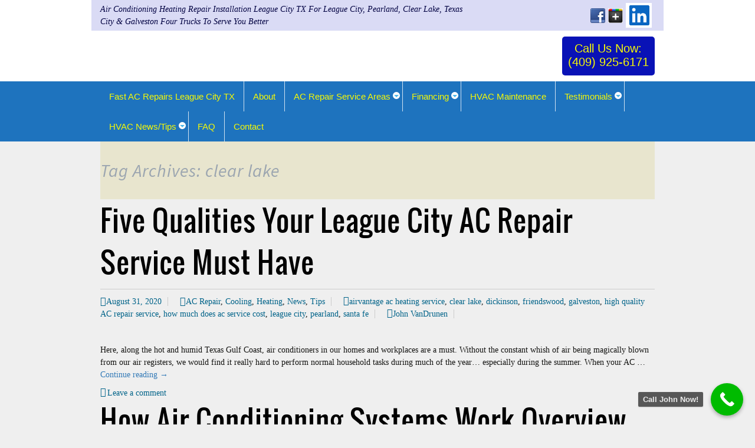

--- FILE ---
content_type: text/html; charset=UTF-8
request_url: https://airvantageco.com/tag/clear-lake/
body_size: 14783
content:
<!DOCTYPE html>
<!--[if IE 7]>
<html class="ie ie7" lang="en-US">
<![endif]-->
<!--[if IE 8]>
<html class="ie ie8" lang="en-US">
<![endif]-->
<!--[if !(IE 7) & !(IE 8)]><!-->
<html lang="en-US">
<!--<![endif]-->
<head>
<meta charset="UTF-8">
<meta name="viewport" content="width=device-width,minimum-scale=1,initial-scale=1">
<link rel="profile" href="https://gmpg.org/xfn/11">
<link rel="pingback" href="https://airvantageco.com/xmlrpc.php">
<!--[if lt IE 9]>
<script async src="https://airvantageco.com/wp-content/themes/stefan/js/html5.js"></script> 
<![endif]-->
<!-- wp_enqueue_script( 'twentythirteen-script', get_template_directory_uri() . '/new_design/design4/js/aos.js', array( 'jquery' ), '', true ); -->
<meta name='robots' content='index, follow, max-image-preview:large, max-snippet:-1, max-video-preview:-1' />
<!-- This site is optimized with the Yoast SEO plugin v26.7 - https://yoast.com/wordpress/plugins/seo/ -->
<link rel="canonical" href="https://airvantageco.com/tag/clear-lake/" />
<meta property="og:locale" content="en_US" />
<meta property="og:type" content="article" />
<meta property="og:title" content="clear lake Archives - AC Repair League City TX" />
<meta property="og:url" content="https://airvantageco.com/tag/clear-lake/" />
<meta property="og:site_name" content="AC Repair League City TX" />
<script type="application/ld+json" class="yoast-schema-graph">{"@context":"https://schema.org","@graph":[{"@type":"CollectionPage","@id":"https://airvantageco.com/tag/clear-lake/","url":"https://airvantageco.com/tag/clear-lake/","name":"clear lake Archives - AC Repair League City TX","isPartOf":{"@id":"https://airvantageco.com/#website"},"breadcrumb":{"@id":"https://airvantageco.com/tag/clear-lake/#breadcrumb"},"inLanguage":"en-US"},{"@type":"BreadcrumbList","@id":"https://airvantageco.com/tag/clear-lake/#breadcrumb","itemListElement":[{"@type":"ListItem","position":1,"name":"Home","item":"https://airvantageco.com/"},{"@type":"ListItem","position":2,"name":"clear lake"}]},{"@type":"WebSite","@id":"https://airvantageco.com/#website","url":"https://airvantageco.com/","name":"AC Repair League City TX","description":"fast ac repair league city","publisher":{"@id":"https://airvantageco.com/#organization"},"potentialAction":[{"@type":"SearchAction","target":{"@type":"EntryPoint","urlTemplate":"https://airvantageco.com/?s={search_term_string}"},"query-input":{"@type":"PropertyValueSpecification","valueRequired":true,"valueName":"search_term_string"}}],"inLanguage":"en-US"},{"@type":"Organization","@id":"https://airvantageco.com/#organization","name":"AirVantage Air Conditioning & Heating Services","url":"https://airvantageco.com/","logo":{"@type":"ImageObject","inLanguage":"en-US","@id":"https://airvantageco.com/#/schema/logo/image/","url":"https://airvantageco.com/wp-content/uploads/2017/04/Airconditioning-Services-League-City.jpg","contentUrl":"https://airvantageco.com/wp-content/uploads/2017/04/Airconditioning-Services-League-City.jpg","width":"940","height":"420","caption":"AirVantage Air Conditioning & Heating Services"},"image":{"@id":"https://airvantageco.com/#/schema/logo/image/"}}]}</script>
<!-- / Yoast SEO plugin. -->
<link rel='dns-prefetch' href='//analytics.aweber.com' />
<link rel='dns-prefetch' href='//www.googletagmanager.com' />
<link rel='dns-prefetch' href='//fonts.googleapis.com' />
<link rel="alternate" type="application/rss+xml" title="AC Repair League City TX &raquo; Feed" href="https://airvantageco.com/feed/" />
<link rel="alternate" type="application/rss+xml" title="AC Repair League City TX &raquo; Comments Feed" href="https://airvantageco.com/comments/feed/" />
<link rel="alternate" type="application/rss+xml" title="AC Repair League City TX &raquo; clear lake Tag Feed" href="https://airvantageco.com/tag/clear-lake/feed/" />
<style id='wp-img-auto-sizes-contain-inline-css' type='text/css'>
img:is([sizes=auto i],[sizes^="auto," i]){contain-intrinsic-size:3000px 1500px}
/*# sourceURL=wp-img-auto-sizes-contain-inline-css */
</style>
<style id='wp-emoji-styles-inline-css' type='text/css'>
img.wp-smiley, img.emoji {
display: inline !important;
border: none !important;
box-shadow: none !important;
height: 1em !important;
width: 1em !important;
margin: 0 0.07em !important;
vertical-align: -0.1em !important;
background: none !important;
padding: 0 !important;
}
/*# sourceURL=wp-emoji-styles-inline-css */
</style>
<style id='wp-block-library-inline-css' type='text/css'>
:root{--wp-block-synced-color:#7a00df;--wp-block-synced-color--rgb:122,0,223;--wp-bound-block-color:var(--wp-block-synced-color);--wp-editor-canvas-background:#ddd;--wp-admin-theme-color:#007cba;--wp-admin-theme-color--rgb:0,124,186;--wp-admin-theme-color-darker-10:#006ba1;--wp-admin-theme-color-darker-10--rgb:0,107,160.5;--wp-admin-theme-color-darker-20:#005a87;--wp-admin-theme-color-darker-20--rgb:0,90,135;--wp-admin-border-width-focus:2px}@media (min-resolution:192dpi){:root{--wp-admin-border-width-focus:1.5px}}.wp-element-button{cursor:pointer}:root .has-very-light-gray-background-color{background-color:#eee}:root .has-very-dark-gray-background-color{background-color:#313131}:root .has-very-light-gray-color{color:#eee}:root .has-very-dark-gray-color{color:#313131}:root .has-vivid-green-cyan-to-vivid-cyan-blue-gradient-background{background:linear-gradient(135deg,#00d084,#0693e3)}:root .has-purple-crush-gradient-background{background:linear-gradient(135deg,#34e2e4,#4721fb 50%,#ab1dfe)}:root .has-hazy-dawn-gradient-background{background:linear-gradient(135deg,#faaca8,#dad0ec)}:root .has-subdued-olive-gradient-background{background:linear-gradient(135deg,#fafae1,#67a671)}:root .has-atomic-cream-gradient-background{background:linear-gradient(135deg,#fdd79a,#004a59)}:root .has-nightshade-gradient-background{background:linear-gradient(135deg,#330968,#31cdcf)}:root .has-midnight-gradient-background{background:linear-gradient(135deg,#020381,#2874fc)}:root{--wp--preset--font-size--normal:16px;--wp--preset--font-size--huge:42px}.has-regular-font-size{font-size:1em}.has-larger-font-size{font-size:2.625em}.has-normal-font-size{font-size:var(--wp--preset--font-size--normal)}.has-huge-font-size{font-size:var(--wp--preset--font-size--huge)}.has-text-align-center{text-align:center}.has-text-align-left{text-align:left}.has-text-align-right{text-align:right}.has-fit-text{white-space:nowrap!important}#end-resizable-editor-section{display:none}.aligncenter{clear:both}.items-justified-left{justify-content:flex-start}.items-justified-center{justify-content:center}.items-justified-right{justify-content:flex-end}.items-justified-space-between{justify-content:space-between}.screen-reader-text{border:0;clip-path:inset(50%);height:1px;margin:-1px;overflow:hidden;padding:0;position:absolute;width:1px;word-wrap:normal!important}.screen-reader-text:focus{background-color:#ddd;clip-path:none;color:#444;display:block;font-size:1em;height:auto;left:5px;line-height:normal;padding:15px 23px 14px;text-decoration:none;top:5px;width:auto;z-index:100000}html :where(.has-border-color){border-style:solid}html :where([style*=border-top-color]){border-top-style:solid}html :where([style*=border-right-color]){border-right-style:solid}html :where([style*=border-bottom-color]){border-bottom-style:solid}html :where([style*=border-left-color]){border-left-style:solid}html :where([style*=border-width]){border-style:solid}html :where([style*=border-top-width]){border-top-style:solid}html :where([style*=border-right-width]){border-right-style:solid}html :where([style*=border-bottom-width]){border-bottom-style:solid}html :where([style*=border-left-width]){border-left-style:solid}html :where(img[class*=wp-image-]){height:auto;max-width:100%}:where(figure){margin:0 0 1em}html :where(.is-position-sticky){--wp-admin--admin-bar--position-offset:var(--wp-admin--admin-bar--height,0px)}@media screen and (max-width:600px){html :where(.is-position-sticky){--wp-admin--admin-bar--position-offset:0px}}
/*# sourceURL=wp-block-library-inline-css */
</style><style id='global-styles-inline-css' type='text/css'>
:root{--wp--preset--aspect-ratio--square: 1;--wp--preset--aspect-ratio--4-3: 4/3;--wp--preset--aspect-ratio--3-4: 3/4;--wp--preset--aspect-ratio--3-2: 3/2;--wp--preset--aspect-ratio--2-3: 2/3;--wp--preset--aspect-ratio--16-9: 16/9;--wp--preset--aspect-ratio--9-16: 9/16;--wp--preset--color--black: #000000;--wp--preset--color--cyan-bluish-gray: #abb8c3;--wp--preset--color--white: #ffffff;--wp--preset--color--pale-pink: #f78da7;--wp--preset--color--vivid-red: #cf2e2e;--wp--preset--color--luminous-vivid-orange: #ff6900;--wp--preset--color--luminous-vivid-amber: #fcb900;--wp--preset--color--light-green-cyan: #7bdcb5;--wp--preset--color--vivid-green-cyan: #00d084;--wp--preset--color--pale-cyan-blue: #8ed1fc;--wp--preset--color--vivid-cyan-blue: #0693e3;--wp--preset--color--vivid-purple: #9b51e0;--wp--preset--gradient--vivid-cyan-blue-to-vivid-purple: linear-gradient(135deg,rgb(6,147,227) 0%,rgb(155,81,224) 100%);--wp--preset--gradient--light-green-cyan-to-vivid-green-cyan: linear-gradient(135deg,rgb(122,220,180) 0%,rgb(0,208,130) 100%);--wp--preset--gradient--luminous-vivid-amber-to-luminous-vivid-orange: linear-gradient(135deg,rgb(252,185,0) 0%,rgb(255,105,0) 100%);--wp--preset--gradient--luminous-vivid-orange-to-vivid-red: linear-gradient(135deg,rgb(255,105,0) 0%,rgb(207,46,46) 100%);--wp--preset--gradient--very-light-gray-to-cyan-bluish-gray: linear-gradient(135deg,rgb(238,238,238) 0%,rgb(169,184,195) 100%);--wp--preset--gradient--cool-to-warm-spectrum: linear-gradient(135deg,rgb(74,234,220) 0%,rgb(151,120,209) 20%,rgb(207,42,186) 40%,rgb(238,44,130) 60%,rgb(251,105,98) 80%,rgb(254,248,76) 100%);--wp--preset--gradient--blush-light-purple: linear-gradient(135deg,rgb(255,206,236) 0%,rgb(152,150,240) 100%);--wp--preset--gradient--blush-bordeaux: linear-gradient(135deg,rgb(254,205,165) 0%,rgb(254,45,45) 50%,rgb(107,0,62) 100%);--wp--preset--gradient--luminous-dusk: linear-gradient(135deg,rgb(255,203,112) 0%,rgb(199,81,192) 50%,rgb(65,88,208) 100%);--wp--preset--gradient--pale-ocean: linear-gradient(135deg,rgb(255,245,203) 0%,rgb(182,227,212) 50%,rgb(51,167,181) 100%);--wp--preset--gradient--electric-grass: linear-gradient(135deg,rgb(202,248,128) 0%,rgb(113,206,126) 100%);--wp--preset--gradient--midnight: linear-gradient(135deg,rgb(2,3,129) 0%,rgb(40,116,252) 100%);--wp--preset--font-size--small: 13px;--wp--preset--font-size--medium: 20px;--wp--preset--font-size--large: 36px;--wp--preset--font-size--x-large: 42px;--wp--preset--spacing--20: 0.44rem;--wp--preset--spacing--30: 0.67rem;--wp--preset--spacing--40: 1rem;--wp--preset--spacing--50: 1.5rem;--wp--preset--spacing--60: 2.25rem;--wp--preset--spacing--70: 3.38rem;--wp--preset--spacing--80: 5.06rem;--wp--preset--shadow--natural: 6px 6px 9px rgba(0, 0, 0, 0.2);--wp--preset--shadow--deep: 12px 12px 50px rgba(0, 0, 0, 0.4);--wp--preset--shadow--sharp: 6px 6px 0px rgba(0, 0, 0, 0.2);--wp--preset--shadow--outlined: 6px 6px 0px -3px rgb(255, 255, 255), 6px 6px rgb(0, 0, 0);--wp--preset--shadow--crisp: 6px 6px 0px rgb(0, 0, 0);}:where(.is-layout-flex){gap: 0.5em;}:where(.is-layout-grid){gap: 0.5em;}body .is-layout-flex{display: flex;}.is-layout-flex{flex-wrap: wrap;align-items: center;}.is-layout-flex > :is(*, div){margin: 0;}body .is-layout-grid{display: grid;}.is-layout-grid > :is(*, div){margin: 0;}:where(.wp-block-columns.is-layout-flex){gap: 2em;}:where(.wp-block-columns.is-layout-grid){gap: 2em;}:where(.wp-block-post-template.is-layout-flex){gap: 1.25em;}:where(.wp-block-post-template.is-layout-grid){gap: 1.25em;}.has-black-color{color: var(--wp--preset--color--black) !important;}.has-cyan-bluish-gray-color{color: var(--wp--preset--color--cyan-bluish-gray) !important;}.has-white-color{color: var(--wp--preset--color--white) !important;}.has-pale-pink-color{color: var(--wp--preset--color--pale-pink) !important;}.has-vivid-red-color{color: var(--wp--preset--color--vivid-red) !important;}.has-luminous-vivid-orange-color{color: var(--wp--preset--color--luminous-vivid-orange) !important;}.has-luminous-vivid-amber-color{color: var(--wp--preset--color--luminous-vivid-amber) !important;}.has-light-green-cyan-color{color: var(--wp--preset--color--light-green-cyan) !important;}.has-vivid-green-cyan-color{color: var(--wp--preset--color--vivid-green-cyan) !important;}.has-pale-cyan-blue-color{color: var(--wp--preset--color--pale-cyan-blue) !important;}.has-vivid-cyan-blue-color{color: var(--wp--preset--color--vivid-cyan-blue) !important;}.has-vivid-purple-color{color: var(--wp--preset--color--vivid-purple) !important;}.has-black-background-color{background-color: var(--wp--preset--color--black) !important;}.has-cyan-bluish-gray-background-color{background-color: var(--wp--preset--color--cyan-bluish-gray) !important;}.has-white-background-color{background-color: var(--wp--preset--color--white) !important;}.has-pale-pink-background-color{background-color: var(--wp--preset--color--pale-pink) !important;}.has-vivid-red-background-color{background-color: var(--wp--preset--color--vivid-red) !important;}.has-luminous-vivid-orange-background-color{background-color: var(--wp--preset--color--luminous-vivid-orange) !important;}.has-luminous-vivid-amber-background-color{background-color: var(--wp--preset--color--luminous-vivid-amber) !important;}.has-light-green-cyan-background-color{background-color: var(--wp--preset--color--light-green-cyan) !important;}.has-vivid-green-cyan-background-color{background-color: var(--wp--preset--color--vivid-green-cyan) !important;}.has-pale-cyan-blue-background-color{background-color: var(--wp--preset--color--pale-cyan-blue) !important;}.has-vivid-cyan-blue-background-color{background-color: var(--wp--preset--color--vivid-cyan-blue) !important;}.has-vivid-purple-background-color{background-color: var(--wp--preset--color--vivid-purple) !important;}.has-black-border-color{border-color: var(--wp--preset--color--black) !important;}.has-cyan-bluish-gray-border-color{border-color: var(--wp--preset--color--cyan-bluish-gray) !important;}.has-white-border-color{border-color: var(--wp--preset--color--white) !important;}.has-pale-pink-border-color{border-color: var(--wp--preset--color--pale-pink) !important;}.has-vivid-red-border-color{border-color: var(--wp--preset--color--vivid-red) !important;}.has-luminous-vivid-orange-border-color{border-color: var(--wp--preset--color--luminous-vivid-orange) !important;}.has-luminous-vivid-amber-border-color{border-color: var(--wp--preset--color--luminous-vivid-amber) !important;}.has-light-green-cyan-border-color{border-color: var(--wp--preset--color--light-green-cyan) !important;}.has-vivid-green-cyan-border-color{border-color: var(--wp--preset--color--vivid-green-cyan) !important;}.has-pale-cyan-blue-border-color{border-color: var(--wp--preset--color--pale-cyan-blue) !important;}.has-vivid-cyan-blue-border-color{border-color: var(--wp--preset--color--vivid-cyan-blue) !important;}.has-vivid-purple-border-color{border-color: var(--wp--preset--color--vivid-purple) !important;}.has-vivid-cyan-blue-to-vivid-purple-gradient-background{background: var(--wp--preset--gradient--vivid-cyan-blue-to-vivid-purple) !important;}.has-light-green-cyan-to-vivid-green-cyan-gradient-background{background: var(--wp--preset--gradient--light-green-cyan-to-vivid-green-cyan) !important;}.has-luminous-vivid-amber-to-luminous-vivid-orange-gradient-background{background: var(--wp--preset--gradient--luminous-vivid-amber-to-luminous-vivid-orange) !important;}.has-luminous-vivid-orange-to-vivid-red-gradient-background{background: var(--wp--preset--gradient--luminous-vivid-orange-to-vivid-red) !important;}.has-very-light-gray-to-cyan-bluish-gray-gradient-background{background: var(--wp--preset--gradient--very-light-gray-to-cyan-bluish-gray) !important;}.has-cool-to-warm-spectrum-gradient-background{background: var(--wp--preset--gradient--cool-to-warm-spectrum) !important;}.has-blush-light-purple-gradient-background{background: var(--wp--preset--gradient--blush-light-purple) !important;}.has-blush-bordeaux-gradient-background{background: var(--wp--preset--gradient--blush-bordeaux) !important;}.has-luminous-dusk-gradient-background{background: var(--wp--preset--gradient--luminous-dusk) !important;}.has-pale-ocean-gradient-background{background: var(--wp--preset--gradient--pale-ocean) !important;}.has-electric-grass-gradient-background{background: var(--wp--preset--gradient--electric-grass) !important;}.has-midnight-gradient-background{background: var(--wp--preset--gradient--midnight) !important;}.has-small-font-size{font-size: var(--wp--preset--font-size--small) !important;}.has-medium-font-size{font-size: var(--wp--preset--font-size--medium) !important;}.has-large-font-size{font-size: var(--wp--preset--font-size--large) !important;}.has-x-large-font-size{font-size: var(--wp--preset--font-size--x-large) !important;}
/*# sourceURL=global-styles-inline-css */
</style>
<style id='classic-theme-styles-inline-css' type='text/css'>
/*! This file is auto-generated */
.wp-block-button__link{color:#fff;background-color:#32373c;border-radius:9999px;box-shadow:none;text-decoration:none;padding:calc(.667em + 2px) calc(1.333em + 2px);font-size:1.125em}.wp-block-file__button{background:#32373c;color:#fff;text-decoration:none}
/*# sourceURL=/wp-includes/css/classic-themes.min.css */
</style>
<!-- <link rel='stylesheet' id='bootstrap-css-css' href='https://airvantageco.com/wp-content/themes/stefan/jack_builder/css/bootstrap.min.css?ver=6.9' type='text/css' media='all' /> -->
<!-- <link rel='stylesheet' id='Jquery-UI-CSS-css' href='https://airvantageco.com/wp-content/themes/stefan/jack_builder/css/jquery-ui.min.css?ver=6.9' type='text/css' media='all' /> -->
<!-- <link rel='stylesheet' id='font-awesome-css' href='https://airvantageco.com/wp-content/themes/stefan/jack_builder/css/font-awesome.min.css?ver=6.9' type='text/css' media='all' /> -->
<!-- <link rel='stylesheet' id='twentythirteen-style-css' href='https://airvantageco.com/wp-content/themes/stefan/style.css?ver=6.9' type='text/css' media='all' /> -->
<!-- <link rel='stylesheet' id='stefan-default-style-css' href='https://airvantageco.com/wp-content/themes/stefan/jk_style.css?ver=6.9' type='text/css' media='all' /> -->
<!-- <link rel='stylesheet' id='stefan-animation-style-css' href='https://airvantageco.com/wp-content/themes/stefan/new_design/design4/css/aos.css?ver=6.9' type='text/css' media='all' /> -->
<link rel="stylesheet" type="text/css" href="//airvantageco.com/wp-content/cache/wpfc-minified/2p6djrm1/h6bbs.css" media="all"/>
<link rel='stylesheet' id='twentythirteen-fonts-css' href='//fonts.googleapis.com/css?family=Source+Sans+Pro%3A300%2C400%2C700%2C300italic%2C400italic%2C700italic%7CBitter%3A400%2C700&#038;subset=latin%2Clatin-ext' type='text/css' media='all' />
<!-- <link rel='stylesheet' id='call-now-button-modern-style-css' href='https://airvantageco.com/wp-content/plugins/call-now-button/resources/style/modern.css?ver=1.5.5' type='text/css' media='all' /> -->
<link rel="stylesheet" type="text/css" href="//airvantageco.com/wp-content/cache/wpfc-minified/2qfzg4tv/h6bbs.css" media="all"/>
<script type="text/javascript" src="//analytics.aweber.com/js/awt_analytics.js?id=1Cr.2&amp;ver=v7.3.30" id="script-js"></script>
<script src='//airvantageco.com/wp-content/cache/wpfc-minified/lzjuhunr/h6bbs.js' type="text/javascript"></script>
<!-- <script type="text/javascript" src="https://airvantageco.com/wp-includes/js/jquery/jquery.min.js?ver=3.7.1" id="jquery-core-js"></script> -->
<!-- <script type="text/javascript" src="https://airvantageco.com/wp-includes/js/jquery/jquery-migrate.min.js?ver=3.4.1" id="jquery-migrate-js"></script> -->
<!-- Google tag (gtag.js) snippet added by Site Kit -->
<!-- Google Analytics snippet added by Site Kit -->
<script type="text/javascript" src="https://www.googletagmanager.com/gtag/js?id=G-TG79DEJY3Q" id="google_gtagjs-js" async></script>
<script type="text/javascript" id="google_gtagjs-js-after">
/* <![CDATA[ */
window.dataLayer = window.dataLayer || [];function gtag(){dataLayer.push(arguments);}
gtag("set","linker",{"domains":["airvantageco.com"]});
gtag("js", new Date());
gtag("set", "developer_id.dZTNiMT", true);
gtag("config", "G-TG79DEJY3Q");
//# sourceURL=google_gtagjs-js-after
/* ]]> */
</script>
<link rel="https://api.w.org/" href="https://airvantageco.com/wp-json/" /><link rel="alternate" title="JSON" type="application/json" href="https://airvantageco.com/wp-json/wp/v2/tags/199" /><link rel="EditURI" type="application/rsd+xml" title="RSD" href="https://airvantageco.com/xmlrpc.php?rsd" />
<meta name="generator" content="WordPress 6.9" />
<meta name="generator" content="Site Kit by Google 1.170.0" /><link rel="shortcut icon" href="https://airvantageco.com/wp-content/uploads/2017/04/Ac-repair-favicon.png" /><meta name="google-site-verification" content="CpQAZV_TfndJzn7X0RuhRDFo6s5dxA2MnQA-oekcOaI" />
<style type="text/css" id="twentythirteen-header-css">
.site-header {
background: url(https://airvantageco.com/wp-content/themes/stefan/images/headers/circle.png) no-repeat scroll top;
background-size: 1600px auto;
}
@media (max-width: 767px) {
.site-header {
background-size: 768px auto;
}
}
@media (max-width: 359px) {
.site-header {
background-size: 360px auto;
}
}
</style>
<style id="style_wizard" type="text/css">body{ font-family : Times New Roman;}.fe_head_lines_mod h1, .fe_head_lines_mod h2, .fe_head_lines_mod h3, .fe_head_lines_mod h4, .fe_head_lines_mod h5{ font-weight:bold;font-style:italic; }.JK_TOPMENU_STYLING { background : #1e73be !important;}.jk_new_design.jk_home_page6 .jk_design4_menu .row .navbar.jk_design4_menu.floating_top_menu.navbar_primary_top_menu { background: #1e73be !important;}.VERMENU_Styling .menu-v li{background:#1e73be !important;}.jk_new_design.jk_home_page6 .jk_design4_menu .row { background : #1e73be !important;}.JK_TOPMENU_STYLING nav ul#primary-menu > li:hover{ background : #25eaea !important;}.JK_TOPMENU_STYLING nav ul#primary-menu > li:hover ul.sub-menu{ border : 5px solid #25eaea !important; background : #25eaea !important;}.JK_TOPMENU_STYLING .nav-menu .current-menu-item{ background : #25eaea !important;}.dl-menuwrapper button:hover,.dl-menuwrapper button.dl-active,.dl-menuwrapper ul {background:#25eaea !important;}.VERMENU_Styling .menu-v li:hover, .VERMENU_Styling .menu-v li.vmenu_active{background:#25eaea !important;}.JK_TOPMENU_STYLING nav ul#primary-menu  li > a{ color : #000000 !important;}.jk_fe_section .fe_head_lines_mod h1{color:#000000 !important;}.dl-menuwrapper button:hover,.dl-menuwrapper button.dl-active,.dl-menuwrapper ul,.dl-menuwrapper .dl-title, .dl-menuwrapper li a {color:#000000;}.tax_header_section .taxex_menu .menu-homepage-4-menu-container .nav-menu li a span{color:#000000;}.JK_TOPMENU_STYLING .nav-menu .current-menu-item > a{ color : #dd9933 !important;}.VERMENU_Styling .menu-v li:hover a, .VERMENU_Styling .menu-v li.vmenu_active a{color:#dd9933;}.navbar_primary_top_menu  #main_top_menu_id > ul > li.active > a { color : #dd9933;}.tax_header_section .taxex_menu .menu-homepage-4-menu-container .nav-menu li a span:hover, .tax_header_section .taxex_menu .menu-homepage-4-menu-container .nav-menu li.active a span { color : #dd9933;}.jk_home_page6 .tax_header_section .taxex_menu.navbar_primary_top_menu #main_top_menu_id > ul > li.has-sub > a:before{ border-top-color : #dd9933 !important;}</style>			
<style id="tt-easy-google-font-styles" type="text/css">
p {
}
h1 {
}
h2 {
}
h3 {
}
h4 {
}
h5 {
}
h6 {
}
</style>
<!-- Global site tag (gtag.js) - Google Ads: 868109164 --> <script async src="https://www.googletagmanager.com/gtag/js?id=AW-868109164"></script> <script> window.dataLayer = window.dataLayer || []; function gtag(){dataLayer.push(arguments);} gtag('js', new Date()); gtag('config', 'AW-868109164'); </script> 			<style>
body{background:#efefef; }			</style>
<script>
(function(i,s,o,g,r,a,m){i['GoogleAnalyticsObject']=r;i[r]=i[r]||function(){
(i[r].q=i[r].q||[]).push(arguments)},i[r].l=1*new Date();a=s.createElement(o),
m=s.getElementsByTagName(o)[0];a.async=1;a.src=g;m.parentNode.insertBefore(a,m)
})(window,document,'script','//www.google-analytics.com/analytics.js','ga');
ga('create', 'UA-58155969-1', 'auto');
ga('send', 'pageview');
</script> <script async src="https://www.youtube.com/iframe_api"></script>
<script> var sbjs= ""; </script>
<script src='//airvantageco.com/wp-content/cache/wpfc-minified/eeww063x/h6bbs.js' type="text/javascript"></script>
<!-- <script type="text/javascript" src="https://airvantageco.com/wp-content/themes/stefan/jack_builder/js/sourcebuster.min.js"></script> -->
<script>
sbjs.init({ callback: go });
function go(sb) {
jQuery.post("//airvantageco.com/wp-admin/admin-ajax.php",{
action : 'jack-lead-anllytics'
},function(data){
});
}
</script>
</head>
<body data-rsssl=1 typeof="schema:Blog" class="archive tag tag-clear-lake tag-199 wp-theme-stefan ">
<input type="hidden" id="jack_builder_url" value="https://airvantageco.com/wp-content/themes/stefan" />
<input type="hidden" id="fe_admin_url" value="//airvantageco.com/wp-admin/admin-ajax.php" />
<input type="hidden" id="fe_wpadmin_url" value="https://airvantageco.com/wp-admin/" />
<div id="page" class="hfeed site site_wide">
<div  class="jk_fe_section JK_HEADER_STYLING  jk_section_regular jk_section_style_8" style=" background-color:#FFFFFF;      " >
<div class="container " style="">
<div class="row   " style=" background:#dadbf5; padding-top:5px; padding-bottom:5px;             " id="">
<div class="col col-lg-8 col-md-8 col-sm-8 col-xs-12 " data-col-type="2_3">
<div class="footer_col_set_min_height"><style></style>
<div class="preview_layer_container " data-module-id="">
<div style="     color:#010141; font-style:italic;       " id="" class="fe_tag_line_mod jk_text_align_left tagline1353 " >
Air Conditioning Heating Repair Installation League City TX For League City, Pearland, Clear Lake, Texas City & Galveston Four Trucks To Serve You Better
</div><div class="center-area"><i class="glyphicon glyphicon-edit"></i><div class="preview_layer">Tag Line </div></div></div></div>
</div><div class="col col-lg-4 col-md-4 col-sm-4 col-xs-12 " data-col-type="1_3">
<div class="footer_col_set_min_height"><div class="preview_layer_container " data-module-id=""><div style="       "  id="" class="jk_social_link_container aln-center jk_text_align_right " ><a class="jk_social_icon" href="http://www.facebook.com/airvantagecool" target="_blank" title="Facebook" ><img src="https://airvantageco.com/wp-content/themes/stefan/images/social/facebook.png" alt="Facebook" /></a><a class="jk_social_icon" href="https://plus.google.com/106249321939794495520/" target="_blank" title="Google Plus" ><img src="https://airvantageco.com/wp-content/themes/stefan/images/social/googleplus.png" alt="Google Plus" /></a><a class="jk_social_icon" href="www.linkedin.com/in/john-vandrunen-b04607b0" target="_blank" title="Linkedin" ><img src="https://airvantageco.com/wp-content/uploads/2022/08/Linkedin-image.png" alt="Linkedin" /></a></div><div class="center-area"><i class="glyphicon glyphicon-edit"></i><div class="preview_layer">Social Links </div></div></div></div>
</div>
<a class="preview_page_row_setting" title="Edit Row" href="javascript:void(0)" data-row_id="" ><span class="glyphicon glyphicon-cog"></span>
</a>
</div>
</div>
<div class="preview_page_section_layer"><i class="glyphicon glyphicon-edit"></i></div>
<a class="preview_page_section_setting" title="Edit Section" href="javascript:void(0)" data-section_id="" ><span class="glyphicon glyphicon-cog"></span>
</a>
</div><div  class="jk_fe_section JK_HEADER_STYLING  jk_section_regular jk_section_style_2" style=" background-color:#FFFFFF;      " >
<div class="container " style="">
<div class="row   " style="    margin-top:10px; margin-bottom:10px;           " id="">
<div class="col col-lg-4 col-md-4 col-sm-4 col-xs-12 " data-col-type="1_3">
<div class="footer_col_set_min_height"><div class="preview_layer_container " data-module-id=""><div id=""  style="text-align:left         " class=" aln-center" ><a href=""  aria-label='Logo image url'> <img src="https://bizboost.us/airvantageco/wp-content/uploads/2015/01/airvantage_logo.png" alt="" /></a> 
</div><div class="center-area"><i class="glyphicon glyphicon-edit"></i><div class="preview_layer">Logo </div></div></div></div>
</div><div class="col col-lg-4 col-md-4 col-sm-4 col-xs-12 " data-col-type="1_3">
<div class="footer_col_set_min_height"><style>.text_718 .fe_text_mod {border-top-color:#000000; border-top-width:0px; border-top-style:; border-radius:10px;}.text_718 .fe_text_mod {border-bottom-color:#000000; border-bottom-width:0px; border-bottom-style:; border-radius:10px;}.text_718 .fe_text_mod {border-left-color:#000000; border-left-width:0px; border-left-style:; border-radius:10px;}.text_718 .fe_text_mod {border-right-color:#000000; border-right-width:0px; border-right-style:; border-radius:10px;}</style>
<div class="preview_layer_container   text_718" data-module-id="">
<div style="       color:#FFF;" id="" class="fe_text_mod jk_text_align_ " ><span class="text_mod_aln_mob_"></span></div><div class="center-area"><i class="glyphicon glyphicon-edit"></i><div class="preview_layer">Text </div></div></div></div>
</div><div class="col col-lg-4 col-md-4 col-sm-4 col-xs-12 " data-col-type="1_3">
<div class="footer_col_set_min_height"><div class="preview_layer_container " data-module-id=""><style>.jk_button_module a.button_dynamic_classes_220:hover{ background : #0912b6 !important;}.jk_button_module a.button_dynamic_classes_220{ background : #0912b6 !important;}</style><div  class="jk_button_module  jk_text_align_right aln-center "  id="" style="">
<a href="http://bizboost.us/airvantageco/contact-us/"   class="button_dynamic_classes_220 jk_text_align_center" style="   border-radius:5px;      " >
<span class="jk_button_text" style="font-size:20px;line-height:20px; color:#f6f904; ">Call Us Now: <br> <span typeof="schema:Organization"><span property="schema:telephone" class="tele">(409) 925-6171</span></span></span><br/>	
<span class="jk_sub_button_text" style="font-size:20px;line-height:20px; color:#f6f904;  "></span>
</a></div><div class="center-area"><i class="glyphicon glyphicon-edit"></i><div class="preview_layer">Call Us Now </div></div></div></div>
</div>
<a class="preview_page_row_setting" title="Edit Row" href="javascript:void(0)" data-row_id="" ><span class="glyphicon glyphicon-cog"></span>
</a>
</div>
</div>
<div class="preview_page_section_layer"><i class="glyphicon glyphicon-edit"></i></div>
<a class="preview_page_section_setting" title="Edit Section" href="javascript:void(0)" data-section_id="" ><span class="glyphicon glyphicon-cog"></span>
</a>
</div><div  class="jk_fe_section JK_TOPMENU_STYLING  jk_section_regular" style=" background-color:#0912b6;       " >
<div class="container " style="">
<div class="row   " style="                " id="">
<div class="col col-lg-12 col-md-12 col-sm-12 col-xs-12 " data-col-type="4_4">
<div class="footer_col_set_min_height"><div class="preview_layer_container" data-module-id=""><style>.TOPMENU_8025 nav ul#primary-menu li a{color:#f6f904 !important}.TOPMENU_8025 nav ul#primary-menu li ul.sub-menu li a{color:#f6f904 !important}.MOBTOPMENU_8025 ul li a{color:#f6f904 !important}.MOBTOPMENU_8025 ul li ul.sub-menu li a{color:#f6f904 !important}.TOPMENU_8025 nav ul#primary-menu > li:hover{ background : #346E90 }.TOPMENU_8025 nav ul#primary-menu > li ul.sub-menu li:hover{ background : #346E90; }.TOPMENU_8025 nav ul#primary-menu > li.current-menu-item{ background : #346E90; }.TOPMENU_8025 nav ul#primary-menu > li ul.sub-menu li.current-menu-item{ background : #346E90; }.TOPMENU_8025 .nav-menu .current-menu-item{ background : #346E90 }</style><div id=""  class="navbar  TOPMENU_8025 floating_top_menu navbar_primary_top_menu" style="min-height:inherit;border:0;  margin-top:0; margin-bottom:0;  " ><nav id="site-navigation" class="navigation main-navigation" role="navigation"><div id="main_top_menu_id" class="menu-main-menu-container"><ul id="primary-menu" class="nav-menu"><li id="menu-item-453" class="menu-item menu-item-type-post_type menu-item-object-page menu-item-home"><a href="https://airvantageco.com/"><span>Fast AC Repairs League City TX</span></a></li>
<li id="menu-item-452" class="menu-item menu-item-type-post_type menu-item-object-page"><a href="https://airvantageco.com/about-us/"><span>About</span></a></li>
<li id="menu-item-460" class="menu-item menu-item-type-post_type menu-item-object-page menu-item-has-children has-sub"><a href="https://airvantageco.com/ac-repair-league-city-texas/"><span>AC Repair Service Areas</span></a>
<ul class='sub-menu'>
<li id="menu-item-1558" class="menu-item menu-item-type-custom menu-item-object-custom"><a href="https://airvantageco.com/ac-repair-league-city-texas"><span>Fast AC Repair League City</span></a></li>
<li id="menu-item-1688" class="menu-item menu-item-type-custom menu-item-object-custom"><a href="https://airvantageco.com/clear-lake-ac-repair-near-me/%20"><span>Clear Lake AC Repair</span></a></li>
<li id="menu-item-3143" class="menu-item menu-item-type-post_type menu-item-object-page"><a href="https://airvantageco.com/dickinson-tx-ac-repair/"><span>Fast AC Repair Dickinson TX</span></a></li>
<li id="menu-item-1068" class="menu-item menu-item-type-post_type menu-item-object-page"><a href="https://airvantageco.com/fast-ac-service-friendswood-tx/"><span>Fast AC Service Friendswood TX</span></a></li>
<li id="menu-item-2000" class="menu-item menu-item-type-custom menu-item-object-custom"><a href="https://airvantageco.com/heating-cooling-repairs-league-city-tx"><span>Heating Cooling Repair- League City</span></a></li>
<li id="menu-item-511" class="menu-item menu-item-type-post_type menu-item-object-page"><a href="https://airvantageco.com/platinum-series/"><span>American Standard Platinum Series</span></a></li>
<li id="menu-item-462" class="menu-item menu-item-type-post_type menu-item-object-page"><a href="https://airvantageco.com/air-cleaning-systems/"><span>Air Cleaning Systems</span></a></li>
</ul>
</li>
<li id="menu-item-1311" class="menu-item menu-item-type-post_type menu-item-object-page menu-item-has-children has-sub"><a href="https://airvantageco.com/ac-financing-options/"><span>Financing</span></a>
<ul class='sub-menu'>
<li id="menu-item-1320" class="menu-item menu-item-type-custom menu-item-object-custom"><a href="https://airvantageco.com/ac-financing-options/"><span>Financing</span></a></li>
</ul>
</li>
<li id="menu-item-461" class="menu-item menu-item-type-post_type menu-item-object-page"><a href="https://airvantageco.com/ac-system-maintenance/"><span>HVAC Maintenance</span></a></li>
<li id="menu-item-1297" class="menu-item menu-item-type-post_type menu-item-object-page menu-item-has-children has-sub"><a href="https://airvantageco.com/testimonials/"><span>Testimonials</span></a>
<ul class='sub-menu'>
<li id="menu-item-1456" class="menu-item menu-item-type-post_type menu-item-object-testimonial"><a href="https://airvantageco.com/testimonial/1286/"><span>Testimonial – 1286</span></a></li>
<li id="menu-item-1457" class="menu-item menu-item-type-post_type menu-item-object-testimonial"><a href="https://airvantageco.com/testimonial/testimonial-906/"><span>Testimonial – 906</span></a></li>
<li id="menu-item-1458" class="menu-item menu-item-type-post_type menu-item-object-testimonial"><a href="https://airvantageco.com/testimonial/894/"><span>Testimonial – 894</span></a></li>
<li id="menu-item-1459" class="menu-item menu-item-type-post_type menu-item-object-testimonial"><a href="https://airvantageco.com/testimonial/892/"><span>Testimonial – 892</span></a></li>
<li id="menu-item-1460" class="menu-item menu-item-type-post_type menu-item-object-testimonial"><a href="https://airvantageco.com/testimonial/624/"><span>Testimonial – 624</span></a></li>
<li id="menu-item-1461" class="menu-item menu-item-type-post_type menu-item-object-testimonial"><a href="https://airvantageco.com/testimonial/574/"><span>Testimonial – 574</span></a></li>
<li id="menu-item-1462" class="menu-item menu-item-type-post_type menu-item-object-testimonial"><a href="https://airvantageco.com/testimonial/testimonial-364/"><span>Testimonial – 364</span></a></li>
</ul>
</li>
<li id="menu-item-1478" class="menu-item menu-item-type-post_type menu-item-object-page menu-item-has-children has-sub"><a href="https://airvantageco.com/news-tips/"><span>HVAC News/Tips</span></a>
<ul class='sub-menu'>
<li id="menu-item-1464" class="menu-item menu-item-type-post_type menu-item-object-post"><a href="https://airvantageco.com/heating-repair/"><span>Heating Service / Heating Repair Season Is Just Around The Corner</span></a></li>
<li id="menu-item-1463" class="menu-item menu-item-type-post_type menu-item-object-post"><a href="https://airvantageco.com/ac-repair-league-city-calendars/"><span>AC Repair in League City Calendars Are here</span></a></li>
<li id="menu-item-1465" class="menu-item menu-item-type-post_type menu-item-object-post"><a href="https://airvantageco.com/ac-service-league-city-fast/"><span>A/C Service League City-Fast</span></a></li>
<li id="menu-item-1466" class="menu-item menu-item-type-post_type menu-item-object-post"><a href="https://airvantageco.com/quality-ac-repair-league-city/"><span>A/C Repair League City For Residential &#038; Business Owners</span></a></li>
<li id="menu-item-1468" class="menu-item menu-item-type-post_type menu-item-object-post"><a href="https://airvantageco.com/5-ac-service-tips-real-estate-listing-agents/"><span>5 AC Service Tips For Real Estate Listing Agents</span></a></li>
<li id="menu-item-1469" class="menu-item menu-item-type-post_type menu-item-object-post"><a href="https://airvantageco.com/ac-service-tips-league-city-ac-drain-maintenance/"><span>AC Service Tips League City- AC Drain Maintenance</span></a></li>
<li id="menu-item-1470" class="menu-item menu-item-type-post_type menu-item-object-post"><a href="https://airvantageco.com/tips/"><span>Tips for AC System Maintenance</span></a></li>
<li id="menu-item-1467" class="menu-item menu-item-type-post_type menu-item-object-post"><a href="https://airvantageco.com/ac-repair-service-league-city-quick-tips/"><span>AC Repair Service in League City- Quick Tips</span></a></li>
<li id="menu-item-1471" class="menu-item menu-item-type-post_type menu-item-object-post"><a href="https://airvantageco.com/professional-ac-repair/"><span>Professional AC Repair requires paying attention to detail</span></a></li>
<li id="menu-item-1472" class="menu-item menu-item-type-post_type menu-item-object-post"><a href="https://airvantageco.com/electric-heating-season-is-here/"><span>Heating System Repairs</span></a></li>
<li id="menu-item-1473" class="menu-item menu-item-type-post_type menu-item-object-post"><a href="https://airvantageco.com/warm-wishes-and-merry-christmas/"><span>Warm Wishes And Merry Christmas</span></a></li>
<li id="menu-item-1474" class="menu-item menu-item-type-post_type menu-item-object-post"><a href="https://airvantageco.com/wi-fi-heating-thermostats-more-than-just-a-convenience/"><span>Wi Fi Heating Thermostats- More Than Just A Convenience</span></a></li>
<li id="menu-item-1475" class="menu-item menu-item-type-post_type menu-item-object-post"><a href="https://airvantageco.com/the-importance-of-getting-a-seasonal-furnace-check-up/"><span>The Importance Of Getting A Seasonal Furnace Check Up</span></a></li>
<li id="menu-item-1476" class="menu-item menu-item-type-post_type menu-item-object-post"><a href="https://airvantageco.com/air-conditioning-systems-are-in-season/"><span>Air Conditioning Systems Are In Season</span></a></li>
<li id="menu-item-1477" class="menu-item menu-item-type-post_type menu-item-object-post"><a href="https://airvantageco.com/heating-repair-and-heating-check-ups-are-important-for-safety/"><span>Heating Repair And Heating Check Ups Are Important For Safety</span></a></li>
</ul>
</li>
<li id="menu-item-2354" class="menu-item menu-item-type-post_type menu-item-object-page"><a href="https://airvantageco.com/faq/"><span>FAQ</span></a></li>
<li id="menu-item-244" class="menu-item menu-item-type-post_type menu-item-object-page"><a href="https://airvantageco.com/contact-us/"><span>Contact</span></a></li>
</ul></div></nav><div id='dl-menu-8025' class='dl-menuwrapper MOBTOPMENU_8025'>
<span class='dl-title'><a style= 'color:#ffffff' href='https://airvantageco.com'>HOME</a></span>
<button class='dl-trigger'>Open Menu</button>
<ul class='dl-menu'><li class=''><a href='https://airvantageco.com/'>Fast AC Repairs League City TX</a></li><li class=''><a href='https://airvantageco.com/about-us/'>About</a></li><li class=''><a href='https://airvantageco.com/ac-repair-league-city-texas/'>AC Repair Service Areas</a><ul class='dl-submenu'><li><a href='https://airvantageco.com/ac-repair-league-city-texas/'>AC Repair Service Areas</a><li class=''><a href='https://airvantageco.com/ac-repair-league-city-texas'>Fast AC Repair League City</a></li><li class=''><a href='https://airvantageco.com/clear-lake-ac-repair-near-me/%20'>Clear Lake AC Repair</a></li><li class=''><a href='https://airvantageco.com/dickinson-tx-ac-repair/'>Fast AC Repair Dickinson TX</a></li><li class=''><a href='https://airvantageco.com/fast-ac-service-friendswood-tx/'>Fast AC Service Friendswood TX</a></li><li class=''><a href='https://airvantageco.com/heating-cooling-repairs-league-city-tx'>Heating Cooling Repair- League City</a></li><li class=''><a href='https://airvantageco.com/platinum-series/'>American Standard Platinum Series</a></li><li class=''><a href='https://airvantageco.com/air-cleaning-systems/'>Air Cleaning Systems</a></li></ul></a></li><li class=''><a href='https://airvantageco.com/ac-financing-options/'>Financing</a><ul class='dl-submenu'><li><a href='https://airvantageco.com/ac-financing-options/'>Financing</a><li class=''><a href='https://airvantageco.com/ac-financing-options/'>Financing</a></li></ul></a></li><li class=''><a href='https://airvantageco.com/ac-system-maintenance/'>HVAC Maintenance</a></li><li class=''><a href='https://airvantageco.com/testimonials/'>Testimonials</a><ul class='dl-submenu'><li><a href='https://airvantageco.com/testimonials/'>Testimonials</a><li class=''><a href='https://airvantageco.com/testimonial/1286/'>Testimonial – 1286</a></li><li class=''><a href='https://airvantageco.com/testimonial/testimonial-906/'>Testimonial – 906</a></li><li class=''><a href='https://airvantageco.com/testimonial/894/'>Testimonial – 894</a></li><li class=''><a href='https://airvantageco.com/testimonial/892/'>Testimonial – 892</a></li><li class=''><a href='https://airvantageco.com/testimonial/624/'>Testimonial – 624</a></li><li class=''><a href='https://airvantageco.com/testimonial/574/'>Testimonial – 574</a></li><li class=''><a href='https://airvantageco.com/testimonial/testimonial-364/'>Testimonial – 364</a></li></ul></a></li><li class=''><a href='https://airvantageco.com/news-tips/'>HVAC News/Tips</a><ul class='dl-submenu'><li><a href='https://airvantageco.com/news-tips/'>HVAC News/Tips</a><li class=''><a href='https://airvantageco.com/heating-repair/'>Heating Service / Heating Repair Season Is Just Around The Corner</a></li><li class=''><a href='https://airvantageco.com/ac-repair-league-city-calendars/'>AC Repair in League City Calendars Are here</a></li><li class=''><a href='https://airvantageco.com/ac-service-league-city-fast/'>A/C Service League City-Fast</a></li><li class=''><a href='https://airvantageco.com/quality-ac-repair-league-city/'>A/C Repair League City For Residential &#038; Business Owners</a></li><li class=''><a href='https://airvantageco.com/5-ac-service-tips-real-estate-listing-agents/'>5 AC Service Tips For Real Estate Listing Agents</a></li><li class=''><a href='https://airvantageco.com/ac-service-tips-league-city-ac-drain-maintenance/'>AC Service Tips League City- AC Drain Maintenance</a></li><li class=''><a href='https://airvantageco.com/tips/'>Tips for AC System Maintenance</a></li><li class=''><a href='https://airvantageco.com/ac-repair-service-league-city-quick-tips/'>AC Repair Service in League City- Quick Tips</a></li><li class=''><a href='https://airvantageco.com/professional-ac-repair/'>Professional AC Repair requires paying attention to detail</a></li><li class=''><a href='https://airvantageco.com/electric-heating-season-is-here/'>Heating System Repairs</a></li><li class=''><a href='https://airvantageco.com/warm-wishes-and-merry-christmas/'>Warm Wishes And Merry Christmas</a></li><li class=''><a href='https://airvantageco.com/wi-fi-heating-thermostats-more-than-just-a-convenience/'>Wi Fi Heating Thermostats- More Than Just A Convenience</a></li><li class=''><a href='https://airvantageco.com/the-importance-of-getting-a-seasonal-furnace-check-up/'>The Importance Of Getting A Seasonal Furnace Check Up</a></li><li class=''><a href='https://airvantageco.com/air-conditioning-systems-are-in-season/'>Air Conditioning Systems Are In Season</a></li><li class=''><a href='https://airvantageco.com/heating-repair-and-heating-check-ups-are-important-for-safety/'>Heating Repair And Heating Check Ups Are Important For Safety</a></li></ul></a></li><li class=''><a href='https://airvantageco.com/faq/'>FAQ</a></li><li class=''><a href='https://airvantageco.com/contact-us/'>Contact</a></li></ul></div></div><div class="center-area"><i class="glyphicon glyphicon-edit"></i><div class="preview_layer">Top Menu </div></div></div><script> jQuery( document ).ready(function($) {
$( '#dl-menu-8025' ).dlmenu();
});</script></div>
</div>
<a class="preview_page_row_setting" title="Edit Row" href="javascript:void(0)" data-row_id="" ><span class="glyphicon glyphicon-cog"></span>
</a>
</div>
</div>
<div class="preview_page_section_layer"><i class="glyphicon glyphicon-edit"></i></div>
<a class="preview_page_section_setting" title="Edit Section" href="javascript:void(0)" data-section_id="" ><span class="glyphicon glyphicon-cog"></span>
</a>
</div>			<div id="main" class="site-main">
<script>
//AOS.init();
</script>
<div id="primary" class="content-area">
<div id="content" class="site-content" role="main">
<div  class="jk_fe_section jk_section_for_non_custom_pages  jk_section_regular">
<div class="container">
<div id="" class="row   ">
<div data-col-type="4_4" class="col col-lg-12 col-md-12 col-sm-12 col-xs-12 ">
<header class="archive-header">
<h1 class="archive-title">Tag Archives: clear lake</h1>
</header><!-- .archive-header -->
<article id="post-2910" class="post-2910 post type-post status-publish format-standard hentry category-ac-repair category-cooling category-heating category-news category-tips tag-airvantage-ac-heating-service tag-clear-lake tag-dickinson tag-friendswood tag-galveston tag-high-quality-ac-repair-service tag-how-much-does-ac-service-cost tag-league-city tag-pearland tag-santa-fe">
<div class="hatom-extra" style="display:none;visibility:hidden;"><span class="entry-title">Five Qualities Your League City AC Repair Service Must Have</span><span class="updated"> August 31st, 2020</span><span class="author vcard"><span class="fn">John VanDrunen</span></span></div>	<header class="entry-header jk_posts">
<h1 class="entry-title">
<a href="https://airvantageco.com/five-qualities-your-league-city-ac-repair-service-must-have/" rel="bookmark">Five Qualities Your League City AC Repair Service Must Have</a>
</h1>
<div class="entry-meta">
<span class="date"><a href="https://airvantageco.com/five-qualities-your-league-city-ac-repair-service-must-have/" title="Permalink to Five Qualities Your League City AC Repair Service Must Have" rel="bookmark"><time class="entry-date updated" datetime="2020-08-31T13:38:34-05:00">August 31, 2020</time></a></span><span class="categories-links"><a href="https://airvantageco.com/category/ac-repair/" rel="category tag">AC Repair</a>, <a href="https://airvantageco.com/category/cooling/" rel="category tag">Cooling</a>, <a href="https://airvantageco.com/category/heating/" rel="category tag">Heating</a>, <a href="https://airvantageco.com/category/news/" rel="category tag">News</a>, <a href="https://airvantageco.com/category/tips/" rel="category tag">Tips</a></span><span class="tags-links"><a href="https://airvantageco.com/tag/airvantage-ac-heating-service/" rel="tag">airvantage ac heating service</a>, <a href="https://airvantageco.com/tag/clear-lake/" rel="tag">clear lake</a>, <a href="https://airvantageco.com/tag/dickinson/" rel="tag">dickinson</a>, <a href="https://airvantageco.com/tag/friendswood/" rel="tag">friendswood</a>, <a href="https://airvantageco.com/tag/galveston/" rel="tag">galveston</a>, <a href="https://airvantageco.com/tag/high-quality-ac-repair-service/" rel="tag">high quality AC repair service</a>, <a href="https://airvantageco.com/tag/how-much-does-ac-service-cost/" rel="tag">how much does ac service cost</a>, <a href="https://airvantageco.com/tag/league-city/" rel="tag">league city</a>, <a href="https://airvantageco.com/tag/pearland/" rel="tag">pearland</a>, <a href="https://airvantageco.com/tag/santa-fe/" rel="tag">santa fe</a></span><span class="author vcard"><a class="url fn n" href="https://airvantageco.com/author/john-v/" title="View all posts by John VanDrunen" rel="">John VanDrunen</a></span>					</div><!-- .entry-meta -->
</header><!-- .entry-header -->
<div class="entry-summary">
<p>Here, along the hot and humid Texas Gulf Coast, air conditioners in our homes and workplaces are a must. Without the constant whish of air being magically blown from our air registers, we would find it really hard to perform normal household tasks during much of the year&#8230; especially during the summer. When your AC &hellip; <a href="https://airvantageco.com/five-qualities-your-league-city-ac-repair-service-must-have/" class="more-link">Continue reading <span class="screen-reader-text">Five Qualities Your League City AC Repair Service Must Have</span> <span class="meta-nav">&rarr;</span></a></p>
</div><!-- .entry-summary -->
<footer class="entry-meta">
<div class="comments-link">
<a href="https://airvantageco.com/five-qualities-your-league-city-ac-repair-service-must-have/#respond"><span class="leave-reply">Leave a comment</span></a>			</div><!-- .comments-link -->
</footer><!-- .entry-meta -->
</article><!-- #post -->
<article id="post-2642" class="post-2642 post type-post status-publish format-standard hentry category-ac-repair category-cooling category-heating category-news category-tips tag-american-standard-ac-service tag-clear-lake tag-dickinson tag-friendswood tag-gulfcoast tag-houston tag-how-your-ac-system-works tag-league-city tag-nexia-smarthome-app tag-pearland tag-santa-fe tag-tx tag-wifi-smart-thermostat">
<div class="hatom-extra" style="display:none;visibility:hidden;"><span class="entry-title">How Air Conditioning Systems Work Overview</span><span class="updated"> April 29th, 2020</span><span class="author vcard"><span class="fn">John VanDrunen</span></span></div>	<header class="entry-header jk_posts">
<h1 class="entry-title">
<a href="https://airvantageco.com/how-air-conditioning-systems-work-overview/" rel="bookmark">How Air Conditioning Systems Work Overview</a>
</h1>
<div class="entry-meta">
<span class="date"><a href="https://airvantageco.com/how-air-conditioning-systems-work-overview/" title="Permalink to How Air Conditioning Systems Work Overview" rel="bookmark"><time class="entry-date updated" datetime="2020-04-28T17:22:27-05:00">April 28, 2020</time></a></span><span class="categories-links"><a href="https://airvantageco.com/category/ac-repair/" rel="category tag">AC Repair</a>, <a href="https://airvantageco.com/category/cooling/" rel="category tag">Cooling</a>, <a href="https://airvantageco.com/category/heating/" rel="category tag">Heating</a>, <a href="https://airvantageco.com/category/news/" rel="category tag">News</a>, <a href="https://airvantageco.com/category/tips/" rel="category tag">Tips</a></span><span class="tags-links"><a href="https://airvantageco.com/tag/american-standard-ac-service/" rel="tag">american standard ac service</a>, <a href="https://airvantageco.com/tag/clear-lake/" rel="tag">clear lake</a>, <a href="https://airvantageco.com/tag/dickinson/" rel="tag">dickinson</a>, <a href="https://airvantageco.com/tag/friendswood/" rel="tag">friendswood</a>, <a href="https://airvantageco.com/tag/gulfcoast/" rel="tag">gulfcoast</a>, <a href="https://airvantageco.com/tag/houston/" rel="tag">houston</a>, <a href="https://airvantageco.com/tag/how-your-ac-system-works/" rel="tag">how your ac system works</a>, <a href="https://airvantageco.com/tag/league-city/" rel="tag">league city</a>, <a href="https://airvantageco.com/tag/nexia-smarthome-app/" rel="tag">nexia smarthome app</a>, <a href="https://airvantageco.com/tag/pearland/" rel="tag">pearland</a>, <a href="https://airvantageco.com/tag/santa-fe/" rel="tag">santa fe</a>, <a href="https://airvantageco.com/tag/tx/" rel="tag">tx</a>, <a href="https://airvantageco.com/tag/wifi-smart-thermostat/" rel="tag">wifi smart thermostat</a></span><span class="author vcard"><a class="url fn n" href="https://airvantageco.com/author/john-v/" title="View all posts by John VanDrunen" rel="">John VanDrunen</a></span>					</div><!-- .entry-meta -->
</header><!-- .entry-header -->
<div class="entry-summary">
<p>How Air Conditioning Systems Work Over the past 4 months AirVantage Cooling &amp; Heating Services has explained in a series of articles How Air Conditioning Systems Work. If you&#8217;ve missed any of the AirVantage ac system articles, click any of the link titles to re-read. 1) Noises AC Systems Make 2) Choosing An Air Conditioning &hellip; <a href="https://airvantageco.com/how-air-conditioning-systems-work-overview/" class="more-link">Continue reading <span class="screen-reader-text">How Air Conditioning Systems Work Overview</span> <span class="meta-nav">&rarr;</span></a></p>
</div><!-- .entry-summary -->
<footer class="entry-meta">
<div class="comments-link">
<a href="https://airvantageco.com/how-air-conditioning-systems-work-overview/#respond"><span class="leave-reply">Leave a comment</span></a>			</div><!-- .comments-link -->
</footer><!-- .entry-meta -->
</article><!-- #post -->
</div>
</div>					
</div>
</div>
</div><!-- #content -->
</div><!-- #primary -->

</div><!-- #main -->
<div  class="jk_fe_section JK_FOOTER_STYLING  jk_section_regular jk_section_style_6" style=" background-color:#010141; padding-bottom:20px; padding-top:20px;    " >
<div class="container " style="">
<div class="row   " style="                " id="">
<div class="col col-lg-4 col-md-4 col-sm-4 col-xs-12 " data-col-type="1_3">
<div class="footer_col_set_min_height"></div>
</div><div class="col col-lg-4 col-md-4 col-sm-4 col-xs-12 " data-col-type="1_3">
<div class="footer_col_set_min_height"></div>
</div><div class="col col-lg-4 col-md-4 col-sm-4 col-xs-12 " data-col-type="1_3">
<div class="footer_col_set_min_height"></div>
</div>
<a class="preview_page_row_setting" title="Edit Row" href="javascript:void(0)" data-row_id="" ><span class="glyphicon glyphicon-cog"></span>
</a>
</div>
</div>
<div class="preview_page_section_layer"><i class="glyphicon glyphicon-edit"></i></div>
<a class="preview_page_section_setting" title="Edit Section" href="javascript:void(0)" data-section_id="" ><span class="glyphicon glyphicon-cog"></span>
</a>
</div><div  class="jk_fe_section JK_FOOTER_STYLING  jk_section_regular jk_section_style_7" style=" background-color:#011E30; padding-bottom:10px; padding-top:10px;    " >
<div class="container " style="">
<div class="row   " style="                " id="">
<div class="col col-lg-8 col-md-8 col-sm-8 col-xs-12 " data-col-type="2_3">
<div class="footer_col_set_min_height"><div class="preview_layer_container  jk_text_align_left" data-module-id=""><style>.nav-menu-header li a {color:#FFFFFF!important;}.JK_FOOTERMENU_STYLING nav ul li a:hover{ background : #004b77 !important;}</style><div class="jk_text_align_left  footer-nav-bot" id="" style="display:inline-block;  "><nav><div class="menu-footer-menu-container"><ul id="menu-footer-menu" class="nav-menu-header"><li id="menu-item-242" class="menu-item menu-item-type-post_type menu-item-object-page menu-item-home menu-item-242"><a href="https://airvantageco.com/">Fast AC Repairs League City TX</a></li>
<li id="menu-item-454" class="menu-item menu-item-type-post_type menu-item-object-page menu-item-454"><a href="https://airvantageco.com/privacy-policy/">Privacy Policy</a></li>
<li id="menu-item-243" class="menu-item menu-item-type-post_type menu-item-object-page menu-item-243"><a href="https://airvantageco.com/terms-of-service/">Terms of Service</a></li>
<li id="menu-item-241" class="menu-item menu-item-type-post_type menu-item-object-page menu-item-241"><a href="https://airvantageco.com/about-us/">About Us</a></li>
<li id="menu-item-2003" class="menu-item menu-item-type-post_type menu-item-object-page menu-item-2003"><a href="https://airvantageco.com/sitemap/">Sitemap</a></li>
</ul></div><select id="responsive_footer_menu"><option value=""> Select Menu</option><option  value="https://airvantageco.com/">Fast AC Repairs League City TX</option><option  value="https://airvantageco.com/privacy-policy/">Privacy Policy</option><option  value="https://airvantageco.com/terms-of-service/">Terms of Service</option><option  value="https://airvantageco.com/about-us/">About Us</option><option  value="https://airvantageco.com/sitemap/">Sitemap</option></select></nav></div><div class="center-area"><i class="glyphicon glyphicon-edit"></i><div class="preview_layer">Footer Links </div></div></div></div>
</div><div class="col col-lg-4 col-md-4 col-sm-4 col-xs-12 " data-col-type="1_3">
<div class="footer_col_set_min_height"><style>.text_1479 .fe_text_mod .entry-content > *{color:#FFFFFF;}.text_1479 .fe_text_mod a{color:#0073aa;}.text_1479 .fe_text_mod {border-top-color:#000000; border-top-width:0px; border-top-style:; border-radius:10px;}.text_1479 .fe_text_mod {border-bottom-color:#000000; border-bottom-width:0px; border-bottom-style:; border-radius:10px;}.text_1479 .fe_text_mod {border-left-color:#000000; border-left-width:0px; border-left-style:; border-radius:10px;}.text_1479 .fe_text_mod {border-right-color:#000000; border-right-width:0px; border-right-style:; border-radius:10px;}</style>
<div class="preview_layer_container   text_1479" data-module-id="">
<div style="       color:#FFFFFF;" id="" class="fe_text_mod jk_text_align_right " ><span class="text_mod_aln_mob_"><p><A href="http://bizboost.us">Website By BizBoost</A></p>
</span></div><div class="center-area"><i class="glyphicon glyphicon-edit"></i><div class="preview_layer">Text </div></div></div></div>
</div>
<a class="preview_page_row_setting" title="Edit Row" href="javascript:void(0)" data-row_id="" ><span class="glyphicon glyphicon-cog"></span>
</a>
</div>
</div>
<div class="preview_page_section_layer"><i class="glyphicon glyphicon-edit"></i></div>
<a class="preview_page_section_setting" title="Edit Section" href="javascript:void(0)" data-section_id="" ><span class="glyphicon glyphicon-cog"></span>
</a>
</div>	</div><!-- #page  -->
<script type="speculationrules">
{"prefetch":[{"source":"document","where":{"and":[{"href_matches":"/*"},{"not":{"href_matches":["/wp-*.php","/wp-admin/*","/wp-content/uploads/*","/wp-content/*","/wp-content/plugins/*","/wp-content/themes/stefan/*","/*\\?(.+)"]}},{"not":{"selector_matches":"a[rel~=\"nofollow\"]"}},{"not":{"selector_matches":".no-prefetch, .no-prefetch a"}}]},"eagerness":"conservative"}]}
</script>
<!-- Call Now Button 1.5.5 (https://callnowbutton.com) [renderer:modern]-->
<a  href="tel:409-354-1234" id="callnowbutton" class="call-now-button  cnb-zoom-100  cnb-zindex-10  cnb-text  cnb-single cnb-right cnb-displaymode cnb-displaymode-always" style="background-image:url([data-uri]); background-color:#00bb00;" onclick='ga("send", "event", "Contact", "Call Now Button", "Phone");return gtag_report_conversion("tel:409-354-1234");'><span>Call John Now!</span></a><script type="text/javascript" src="https://airvantageco.com/wp-content/themes/stefan/jack_builder/js/bootstrap.min.js?ver=5.97.4" id="bootstrap-js-js"></script>
<script type="text/javascript" src="https://airvantageco.com/wp-content/themes/stefan/jack_builder/js/modernizr.custom.js?ver=5.97.4" id="jk_dl_menu_modernizr-js"></script>
<script type="text/javascript" src="https://airvantageco.com/wp-content/themes/stefan/jack_builder/js/jquery.dlmenu.js?ver=5.97.4" id="jk_dl_menu-js"></script>
<script type="text/javascript" src="https://airvantageco.com/wp-content/themes/stefan/jack_builder/js/jquery-ui.min.js?ver=5.97.4" id="Jquery-UI-JS-js"></script>
<script type="text/javascript" src="https://airvantageco.com/wp-content/themes/stefan/jack_builder/js/page_builder.js?ver=5.97.4" id="jk_fe_js-js"></script>
<script type="text/javascript" src="https://airvantageco.com/wp-content/themes/stefan/new_design/design4/js/aos.js?ver=6.9" id="twentythirteen-script-js"></script>
<script type="text/javascript" src="https://airvantageco.com/wp-includes/js/imagesloaded.min.js?ver=5.0.0" id="imagesloaded-js"></script>
<script type="text/javascript" src="https://airvantageco.com/wp-includes/js/masonry.min.js?ver=4.2.2" id="masonry-js"></script>
<script type="text/javascript" src="https://airvantageco.com/wp-includes/js/jquery/jquery.masonry.min.js?ver=3.1.2b" id="jquery-masonry-js"></script>
<script type="text/javascript" id="aweber-wpn-script-handle-js-extra">
/* <![CDATA[ */
var aweber_wpn_vars = {"plugin_base_path":"https://airvantageco.com/wp-content/plugins/aweber-web-form-widget/php/","register_aweber_service_worker":""};
//# sourceURL=aweber-wpn-script-handle-js-extra
/* ]]> */
</script>
<script type="text/javascript" src="https://airvantageco.com/wp-content/plugins/aweber-web-form-widget/php/../src/js/aweber-wpn-script.js?ver=v7.3.30" id="aweber-wpn-script-handle-js"></script>
<script id="wp-emoji-settings" type="application/json">
{"baseUrl":"https://s.w.org/images/core/emoji/17.0.2/72x72/","ext":".png","svgUrl":"https://s.w.org/images/core/emoji/17.0.2/svg/","svgExt":".svg","source":{"concatemoji":"https://airvantageco.com/wp-includes/js/wp-emoji-release.min.js?ver=6.9"}}
</script>
<script type="module">
/* <![CDATA[ */
/*! This file is auto-generated */
const a=JSON.parse(document.getElementById("wp-emoji-settings").textContent),o=(window._wpemojiSettings=a,"wpEmojiSettingsSupports"),s=["flag","emoji"];function i(e){try{var t={supportTests:e,timestamp:(new Date).valueOf()};sessionStorage.setItem(o,JSON.stringify(t))}catch(e){}}function c(e,t,n){e.clearRect(0,0,e.canvas.width,e.canvas.height),e.fillText(t,0,0);t=new Uint32Array(e.getImageData(0,0,e.canvas.width,e.canvas.height).data);e.clearRect(0,0,e.canvas.width,e.canvas.height),e.fillText(n,0,0);const a=new Uint32Array(e.getImageData(0,0,e.canvas.width,e.canvas.height).data);return t.every((e,t)=>e===a[t])}function p(e,t){e.clearRect(0,0,e.canvas.width,e.canvas.height),e.fillText(t,0,0);var n=e.getImageData(16,16,1,1);for(let e=0;e<n.data.length;e++)if(0!==n.data[e])return!1;return!0}function u(e,t,n,a){switch(t){case"flag":return n(e,"\ud83c\udff3\ufe0f\u200d\u26a7\ufe0f","\ud83c\udff3\ufe0f\u200b\u26a7\ufe0f")?!1:!n(e,"\ud83c\udde8\ud83c\uddf6","\ud83c\udde8\u200b\ud83c\uddf6")&&!n(e,"\ud83c\udff4\udb40\udc67\udb40\udc62\udb40\udc65\udb40\udc6e\udb40\udc67\udb40\udc7f","\ud83c\udff4\u200b\udb40\udc67\u200b\udb40\udc62\u200b\udb40\udc65\u200b\udb40\udc6e\u200b\udb40\udc67\u200b\udb40\udc7f");case"emoji":return!a(e,"\ud83e\u1fac8")}return!1}function f(e,t,n,a){let r;const o=(r="undefined"!=typeof WorkerGlobalScope&&self instanceof WorkerGlobalScope?new OffscreenCanvas(300,150):document.createElement("canvas")).getContext("2d",{willReadFrequently:!0}),s=(o.textBaseline="top",o.font="600 32px Arial",{});return e.forEach(e=>{s[e]=t(o,e,n,a)}),s}function r(e){var t=document.createElement("script");t.src=e,t.defer=!0,document.head.appendChild(t)}a.supports={everything:!0,everythingExceptFlag:!0},new Promise(t=>{let n=function(){try{var e=JSON.parse(sessionStorage.getItem(o));if("object"==typeof e&&"number"==typeof e.timestamp&&(new Date).valueOf()<e.timestamp+604800&&"object"==typeof e.supportTests)return e.supportTests}catch(e){}return null}();if(!n){if("undefined"!=typeof Worker&&"undefined"!=typeof OffscreenCanvas&&"undefined"!=typeof URL&&URL.createObjectURL&&"undefined"!=typeof Blob)try{var e="postMessage("+f.toString()+"("+[JSON.stringify(s),u.toString(),c.toString(),p.toString()].join(",")+"));",a=new Blob([e],{type:"text/javascript"});const r=new Worker(URL.createObjectURL(a),{name:"wpTestEmojiSupports"});return void(r.onmessage=e=>{i(n=e.data),r.terminate(),t(n)})}catch(e){}i(n=f(s,u,c,p))}t(n)}).then(e=>{for(const n in e)a.supports[n]=e[n],a.supports.everything=a.supports.everything&&a.supports[n],"flag"!==n&&(a.supports.everythingExceptFlag=a.supports.everythingExceptFlag&&a.supports[n]);var t;a.supports.everythingExceptFlag=a.supports.everythingExceptFlag&&!a.supports.flag,a.supports.everything||((t=a.source||{}).concatemoji?r(t.concatemoji):t.wpemoji&&t.twemoji&&(r(t.twemoji),r(t.wpemoji)))});
//# sourceURL=https://airvantageco.com/wp-includes/js/wp-emoji-loader.min.js
/* ]]> */
</script>
<!-- Squeeze Page Popup -->
<div id="squeeze_popup_box" style="display:none;">
<div  class="squeeze_white_content squeeze_form_container"></div>
<div  class="squeeze_black_overlay"></div>
</div>
<!-- End here -->
</body>
</html><!-- Affiliate code -->
<script type="text/javascript">
jQuery("document").ready(function()
{
jQuery(".affiliate_url").each(function(){
var url = document.URL;
var path = url.split("?") ;
if(path[1]!="" && path[1] != undefined){
var affilate_url = path[1];
var ActualPath = path[1];
var url = jQuery(this).parent().attr("href")+"/"+ActualPath+"/";
//var url = jQuery(this).parent().attr("href");
jQuery(this).parent().prop("href",url);
}
}); });
</script>
<!-- Include custom script file-->
<script type="text/javascript" async src="https://airvantageco.com/wp-content/themes/stefan/js/custom-new.js"></script>
<!-- using for animation -->  
<script> AOS.init({ duration: 1200, }); </script>
<!-- <link href="https://localhost:8087/wp-content/themes/stefan/new_design/design4/css/aos.css" rel="stylesheet" />
<script src="https://localhost:8087/wp-content/themes/stefan/new_design/design4/js/aos.js"></script> -->
<!-- <script src="https://unpkg.com/aos@2.3.1/dist/aos.js"></script>
<link href="https://unpkg.com/aos@2.3.1/dist/aos.css" rel="stylesheet"> -->
<!-- WP Fastest Cache file was created in 0.446 seconds, on January 19, 2026 @ 3:49 am -->

--- FILE ---
content_type: text/plain
request_url: https://www.google-analytics.com/j/collect?v=1&_v=j102&a=875137481&t=pageview&_s=1&dl=https%3A%2F%2Fairvantageco.com%2Ftag%2Fclear-lake%2F&ul=en-us%40posix&sr=1280x720&vp=1280x720&_u=IEBAAEABAAAAACAAI~&jid=501475290&gjid=1722481566&cid=357256877.1768960940&tid=UA-58155969-1&_gid=1174238928.1768960940&_r=1&_slc=1&z=1444724913
body_size: -451
content:
2,cG-KCEZMT20WC